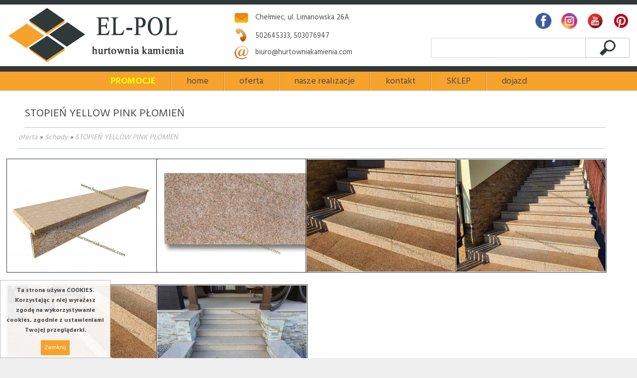

--- FILE ---
content_type: text/html; charset=utf-8
request_url: http://hurtowniakamienia.com/stopien-yellow-pink-plomien.html
body_size: 4005
content:
<!DOCTYPE HTML>
<html lang="pl">
<head>
  <title>STOPIEŃ GRANITOWY YELLOW PINK PŁOMIEŃ -</title>
  <meta name="description" content="Stopień z kamienia naturalnego granitowego." />
  <meta name="viewport" content="width=device-width, initial-scale=1" />
  <meta name="generator" content="Quick.Cms.Ext v6.0" />
  <meta name="facebook-domain-verification" content="0b49miqu7egq5qb5ista5zajz21vs5" />
    <link rel="stylesheet" href="templates/default/style.css" />
  <link rel="stylesheet" href="templates/default/style-sliders.css" />
  <link rel="stylesheet" href="templates/default/style-widgets.css" />

  <!--[if lt IE 9]>
  <link rel="stylesheet" href="templates/default/oldie.css" />
  <script src="plugins/html5shiv.js"></script>
  <![endif]-->
  <script src="plugins/jquery.min.js"></script>
  <script src="core/common.js"></script>
  <script src="core/libraries/quick.slider.js"></script>  <script src="core/libraries/quick.box.js"></script>
  <script>$(function(){ backToTopInit(); });</script>
  <!-- Google tag (gtag.js) -->
<script async src="https://www.googletagmanager.com/gtag/js?id=G-8WSNG9YRW1"></script>
<script>
  window.dataLayer = window.dataLayer || [];
  function gtag(){dataLayer.push(arguments);}
  gtag('js', new Date());
  gtag('config', 'G-8WSNG9YRW1');
</script>
  <!-- Google Tag  -->
  <!-- Global site tag (gtag.js) - AdWords: 819410936 -->
<script async src="https://www.googletagmanager.com/gtag/js?id=AW-819410936"></script>
<script>
  window.dataLayer = window.dataLayer || [];
  function gtag(){dataLayer.push(arguments);}
  gtag('js', new Date());
 
  gtag('config', 'AW-819410936');
</script>
<!-- End Google Tag --> 
<!-- Facebook Pixel Code -->
<script>
!function(f,b,e,v,n,t,s)
{if(f.fbq)return;n=f.fbq=function(){n.callMethod?
n.callMethod.apply(n,arguments):n.queue.push(arguments)};
if(!f._fbq)f._fbq=n;n.push=n;n.loaded=!0;n.version='2.0';
n.queue=[];t=b.createElement(e);t.async=!0;
t.src=v;s=b.getElementsByTagName(e)[0];
s.parentNode.insertBefore(t,s)}(window,document,'script',
'https://connect.facebook.net/en_US/fbevents.js');
 fbq('init', '219574414015052'); 
fbq('track', 'PageView');
</script>
<noscript>
 <img height="1" width="1" 
src="https://www.facebook.com/tr?id=219574414015052&ev=PageView
&noscript=1"/>
</noscript>
<!-- End Facebook Pixel Code -->
</head>
<body id="page193">
<nav id="skiplinks">
  <ul>
    <li><a href="#head2">Przejdź do menu głównego</a></li>
    <li><a href="#content">Przejdź do treści</a></li>
    <li><a href="#search">Przejdź do wyszukiwarki</a></li>
    </ul>
</nav>
<div id="container">
  <section id="header">
    <header id="head1">      <div class="container">
        <div id="logo">          <div id="title"><a href="./"><img src="templates/default/img/logo.png" alt="Logo EL-POL - hurtownia kamienia" /></a></div>
        </div>
        <div id="address">
          <div class="city">Chełmiec, ul. Limanowska 26A</div>
          <div class="tel">502645333, 503076947</div>
          <div class="email">biuro@hurtowniakamienia.com</div>
        </div>

				<div class="box-right">
					<div class="social">
						<div class="iko"><a href="https://www.facebook.com/people/El-Pol-Hurtownia-Kamienia/100089721405281/" target="_blank"><img src="templates/default/img/fb.png" alt="Facebook" /></a></div>
						<div class="iko"><a href="https://www.instagram.com/elpol_hurtownia_kamienia/" target="_blank"><img src="templates/default/img/ins.png" alt="Facebook" /></a></div>
						<div class="iko"><a href="https://www.youtube.com/@el-polhurtowniakamienia" target="_blank"><img src="templates/default/img/ytb.png" alt="Facebook" /></a></div>
						<div class="iko"><a href="https://pin.it/7DYNsTs" target="_blank"><img src="templates/default/img/pinte.png" alt="Facebook" /></a></div>
					</div>
										<div id="menuResponsive"></div><div id="searchResponsive"></div>
					
					<a id="search" tabindex="-1"></a>
					<form method="post" action="wyniki-wyszukiwania.html" id="search-form">
						<fieldset>
							<legend class="wai">Wyszukiwarka</legend>
							<span><label for="sSearch" class="wai">szukaj</label><input type="text" name="sSearch" id="sSearch" value="" maxlength="100" /></span><button type="submit" title="szukaj">szukaj</button>
						</fieldset>
					</form>
								  </div>
      </div>
    </header>
   
    <header id="head2">      <div class="container">
        <nav class="menu-1"><ul><li><a href="promocje.html">PROMOCJE</a></li><li><a href="./">home</a></li><li class=" selected-parent"><strong>oferta</strong><ul><li><a href="forniry-kamienne.html">Forniry Kamienne</a></li><li><a href="schody.html">Schody</a></li><li><a href="panele-kamienne.html">Kamień Elewacyjny - Panele</a></li><li><a href="kamien-formatowany.html">Kamień Elewacyjny - Paski</a></li><li><a href="kamien-nieregularny-(dzikowka).html">Kamień nieregularny (dzikówka)</a></li><li><a href="kamien-formatowany-plyty.html">Płytki Kamienne</a></li><li><a href="kamien-formatowany-plyty-granitowe.html">Płytki Granitowe</a></li><li><a href="kamien-ciety-rzedowo-(ryska).html">Kamien cięty rzędowo (ryska)</a></li><li><a href="kamien-na-murowanie.html">Kamień na murowanie</a></li><li><a href="szklo-ozdobne.html">Szkło Ozdobne</a></li><li><a href="kamien-dekoracyjny.html">Kamien dekoracyjny</a></li><li><a href="impregnaty-i-kleje.html">Impregnaty i kleje</a></li><li><a href="dachowka.html">Dachówka</a></li></ul></li><li><a href="nasze-realizacje.html">nasze realizacje</a></li><li><a href="kontakt.html">kontakt</a></li><li><a href="sklep.html">SKLEP</a></li><li><a href="dojazd.html">dojazd</a></li></ul></nav>      </div>
    </header>
  </section>

  <section id="body">
    <div class="container">
      
      <section id="content" class="default">
<article id="page">
<h1>STOPIEŃ YELLOW PINK PŁOMIEŃ</h1><nav class="breadcrumb"><a href="oferta.html">oferta</a>&nbsp;&raquo;&nbsp;<a href="schody.html">Schody</a>&nbsp;&raquo;&nbsp;<a href="stopien-yellow-pink-plomien.html">STOPIEŃ YELLOW PINK PŁOMIEŃ</a></nav><ul class="images-3"><li><a href="files/stopien-granit-stopnie-granitowe-naturalne-kamienne-stopnie-schody-plomieniowane-polerowane-yellow_pink.png" id="previewLink" data-pimg="files/stopien-granit-stopnie-granitowe-naturalne-kamienne-stopnie-schody-plomieniowane-polerowane-yellow_pink.png"  class="quickbox[193]" title="Schody STOPIEŃ YELLOW PINK PŁOMIEŃ 0 – Hurtownia Kamienia El-Pol" "><img src="files/300/stopien-granit-stopnie-granitowe-naturalne-kamienne-stopnie-schody-plomieniowane-polerowane-yellow_pink_4x3.png" data-pimg="files/stopien-granit-stopnie-granitowe-naturalne-kamienne-stopnie-schody-plomieniowane-polerowane-yellow_pink.png" alt="Schody STOPIEŃ YELLOW PINK PŁOMIEŃ 0 – Hurtownia Kamienia El-Pol" id="imgPreview" /></a></li><li><a href="files/stopien-granit-stopnie-granitowe-naturalne-kamienne-stopnie-schody-plomieniowane-polerowane-yellow_pink_plomien_30x60x2.jpg" id="previewLink" data-pimg="files/stopien-granit-stopnie-granitowe-naturalne-kamienne-stopnie-schody-plomieniowane-polerowane-yellow_pink_plomien_30x60x2.jpg"  class="quickbox[193]" title="Schody STOPIEŃ YELLOW PINK PŁOMIEŃ 0 – Hurtownia Kamienia El-Pol" "><img src="files/300/stopien-granit-stopnie-granitowe-naturalne-kamienne-stopnie-schody-plomieniowane-polerowane-yellow_pink_plomien_30x60x2_4x3.jpg" data-pimg="files/stopien-granit-stopnie-granitowe-naturalne-kamienne-stopnie-schody-plomieniowane-polerowane-yellow_pink_plomien_30x60x2.jpg" alt="Schody STOPIEŃ YELLOW PINK PŁOMIEŃ 0 – Hurtownia Kamienia El-Pol" id="imgPreview" /></a></li><li><a href="files/stopien-granit-stopnie-granitowe-naturalne-kamienne-stopnie-schody-plomieniowane-polerowane-yellow-pink-1_(3)[28].jpg" id="previewLink" data-pimg="files/stopien-granit-stopnie-granitowe-naturalne-kamienne-stopnie-schody-plomieniowane-polerowane-yellow-pink-1_(3)[28].jpg"  class="quickbox[193]" title="Schody STOPIEŃ YELLOW PINK PŁOMIEŃ 4 – Hurtownia Kamienia El-Pol" "><img src="files/300/stopien-granit-stopnie-granitowe-naturalne-kamienne-stopnie-schody-plomieniowane-polerowane-yellow-pink-1_(3)[28]_4x3.jpg" data-pimg="files/stopien-granit-stopnie-granitowe-naturalne-kamienne-stopnie-schody-plomieniowane-polerowane-yellow-pink-1_(3)[28].jpg" alt="Schody STOPIEŃ YELLOW PINK PŁOMIEŃ 4 – Hurtownia Kamienia El-Pol" id="imgPreview" /></a></li><li><a href="files/stopien-granit-stopnie-granitowe-naturalne-kamienne-stopnie-schody-plomieniowane-polerowane-yellow-pink-1_(2)[28].jpg" id="previewLink" data-pimg="files/stopien-granit-stopnie-granitowe-naturalne-kamienne-stopnie-schody-plomieniowane-polerowane-yellow-pink-1_(2)[28].jpg"  class="quickbox[193]" title="Schody STOPIEŃ YELLOW PINK PŁOMIEŃ 6 – Hurtownia Kamienia El-Pol" "><img src="files/300/stopien-granit-stopnie-granitowe-naturalne-kamienne-stopnie-schody-plomieniowane-polerowane-yellow-pink-1_(2)[28]_4x3.jpg" data-pimg="files/stopien-granit-stopnie-granitowe-naturalne-kamienne-stopnie-schody-plomieniowane-polerowane-yellow-pink-1_(2)[28].jpg" alt="Schody STOPIEŃ YELLOW PINK PŁOMIEŃ 6 – Hurtownia Kamienia El-Pol" id="imgPreview" /></a></li><li><a href="files/stopien-granit-stopnie-granitowe-naturalne-kamienne-stopnie-schody-plomieniowane-polerowane-yellow-pink-1_(4)[27].jpg" id="previewLink" data-pimg="files/stopien-granit-stopnie-granitowe-naturalne-kamienne-stopnie-schody-plomieniowane-polerowane-yellow-pink-1_(4)[27].jpg"  class="quickbox[193]" title="Schody STOPIEŃ YELLOW PINK PŁOMIEŃ 0 – Hurtownia Kamienia El-Pol" "><img src="files/300/stopien-granit-stopnie-granitowe-naturalne-kamienne-stopnie-schody-plomieniowane-polerowane-yellow-pink-1_(4)[27]_4x3.jpg" data-pimg="files/stopien-granit-stopnie-granitowe-naturalne-kamienne-stopnie-schody-plomieniowane-polerowane-yellow-pink-1_(4)[27].jpg" alt="Schody STOPIEŃ YELLOW PINK PŁOMIEŃ 0 – Hurtownia Kamienia El-Pol" id="imgPreview" /></a></li><li><a href="files/stopien-granit-stopnie-granitowe-naturalne-kamienne-stopnie-schody-plomieniowane-polerowane-yellow-pink-1_(6)[25].jpg" id="previewLink" data-pimg="files/stopien-granit-stopnie-granitowe-naturalne-kamienne-stopnie-schody-plomieniowane-polerowane-yellow-pink-1_(6)[25].jpg"  class="quickbox[193]" title="Schody STOPIEŃ YELLOW PINK PŁOMIEŃ 3 – Hurtownia Kamienia El-Pol" "><img src="files/300/stopien-granit-stopnie-granitowe-naturalne-kamienne-stopnie-schody-plomieniowane-polerowane-yellow-pink-1_(6)[25]_4x3.jpg" data-pimg="files/stopien-granit-stopnie-granitowe-naturalne-kamienne-stopnie-schody-plomieniowane-polerowane-yellow-pink-1_(6)[25].jpg" alt="Schody STOPIEŃ YELLOW PINK PŁOMIEŃ 3 – Hurtownia Kamienia El-Pol" id="imgPreview" /></a></li></ul><div class="content"><p>SCHODY</p>
</div><div class="content dwa"><p><strong>Wymiar Stopnia:</strong>&nbsp;150 x 34 x 3cm<br />
<strong>Wymiar Podstopnicy:</strong>&nbsp;150 x 15 &times; 2cm<br />
<strong>Waga kompletu:</strong>&nbsp;60 kg<br />
<strong>Rodzaj kamienia:</strong>&nbsp;Granit<br />
<strong>Gatunek:&nbsp;</strong>1<br />
<strong>Powierzchnie:&nbsp;</strong>Płomieniowana (na zewnątrz) / Polerowana (do wewnątrz)<br />
<strong>Mrozoodporny:</strong>&nbsp;Tak<br />
<strong>Antypoślizgowy:&nbsp;</strong>Tak (powierzchnia płomieniowana)</p>

<div style="color: rgb(51, 51, 51); font-family: sans-serif, Arial, Verdana, &quot;Trebuchet MS&quot;; font-size: 13px;">&nbsp;</div>

<div style="color: rgb(51, 51, 51); font-family: sans-serif, Arial, Verdana, &quot;Trebuchet MS&quot;; font-size: 13px;"><strong>Opis materiału</strong></div>

<div style="color: rgb(51, 51, 51); font-family: sans-serif, Arial, Verdana, &quot;Trebuchet MS&quot;; font-size: 13px;">&nbsp;</div>

<div style="color: rgb(51, 51, 51); font-family: sans-serif, Arial, Verdana, &quot;Trebuchet MS&quot;; font-size: 13px;">Zar&oacute;wno płytki i schody granitowe znajdują szerokie zastosowanie przy wykończeniu zar&oacute;wno nowoczesnych i klasycznych wnętrz. Właściwości użytkowe granitu czynią go najbardziej uniwersalnym i najczęściej wybieranym materiałem. Wszechstronne zastosowanie zawdzięcza on swojej wysokiej odporności na mr&oacute;z, uszkodzenia mechaniczne oraz doskonałym właściwościom antypoślizgowym w przypadku powierzchni płomieniowanej.<br />
Granit jest skałą o dużej twardości odporną na ścieranie przez co jest jednym z najtrwalszych surowc&oacute;w skalnych, kt&oacute;ry będzie służył przez długie lata. Materiał długo utrzymuje ciepło, oddając je r&oacute;wnomiernie co ma idealne zastosowanie przy ogrzewaniu podłogowym.<br />
Efekt wizualny jaki tworzą schody oraz płytki z granitu daje poczucie luksusu i prestiżu - idealnie sprawdzą się we wnętrzach firm, instytucji, dom&oacute;w jednorodzinnych czy rezydencji.</div>

<p><strong>Prezentowany model :&nbsp;</strong>w odcieniach r&oacute;żowo ż&oacute;łtych</p>
</div></article>

      </section>
          </div>
  </section>

  <section id="foot">    <footer>
      <div class="container">
        <section class="widgets-4"><ul><li id="widget-2" class="widget type-4"><div class="head">Menu stopka</div><nav class="menu-1"><ul><li><a href="promocje.html">PROMOCJE</a></li><li><a href="./">home</a></li><li class=" selected-parent"><a href="oferta.html">oferta</a></li><li><a href="nasze-realizacje.html">nasze realizacje</a></li><li><a href="kontakt.html">kontakt</a></li><li><a href="sklep.html">SKLEP</a></li><li><a href="dojazd.html">dojazd</a></li></ul></nav></li><li id="widget-3" class="widget type-1"><div class="content"><p>&copy; <strong>EL-POL Hurtownia Kamienia Budowlanego - Naturalnego.</strong></p>

<p>Adres: 33-395 Chełmiec ul. Limanowska 26a</p>

<p>tel. 502-645-333</p>

<p style="text-align:right">&nbsp;</p>
</div></li></ul></section>        <div class="copy"></div>
        <section id="powered">
          <div class="container">
            <!-- 
              Read the license before you change the footer
              www.opensolution.org/licenses.html
            -->
            <strong>Realizacja: <a href="http://www.verakom.pl">Verakom</a></strong><br />
            <strong><a href="http://opensolution.org/">Powered by Quick.CMS</a></strong>
          </div>
        </section>
      </div>
    </footer>
  </section>
</div>


<section class="widgets-5"><script>$(function(){ backToTopInit(); });</script>
  <div class="back-to-top-widget"><a href="#container">&nbsp;</a></div>
  <script>$( function(){displayNotice( 7, 0, true );} );</script>
    <aside class="widget type-10 location-0 id-7"><div class="content"><p><strong>Ta strona używa COOKIES. Korzystając z niej wyrażasz zgodę na wykorzystywanie cookies, zgodnie z ustawieniami Twojej przeglądarki.</strong></p>
</div><div class="close"><a href="#">Zamknij</a></div></aside></section></body>
</html>

--- FILE ---
content_type: text/css
request_url: http://hurtowniakamienia.com/templates/default/style.css
body_size: 6506
content:
/* Quick.Cms.Ext v6.x default stylesheet */

@import url(http://fonts.googleapis.com/css?family=Hind:700,400,300&subset=latin,latin-ext);
/* GLOBAL STYLES */
body, body *{margin:0;padding:0;border:0;}
body,table{color:#4a4a4a;font-size:1em;font-family:'Hind',Verdana, Arial, sans-serif;}
h1,h2,h3,h4{font-size:1em;}

body{padding:0;background:#efefef;text-align:center;}

input[type="text"], input[type="password"], input[type="file"], input[type="email"], select, textarea{padding:2px;border-width:1px;border-style:solid;border-color:#d8d8d8;font-family:Arial, sans-serif;font-size:1em;border-radius:2px;}
input[type="text"]:focus, input[type="password"]:focus, input[type="email"]:focus, select:focus, textarea:focus{border-color:#c4c1c6;box-shadow:0 0 3px rgba(216, 216, 216, 0.8);}
input[type="text"].warning-required, input[type="password"].warning-required, input[type="email"].warning-required, select.warning-required, textarea.warning-required{background:#fbefef;border-color:#bb4c2e;}
input[type="submit"], button[type="submit"]{padding:5px 14px;border-width:1px;border-style:solid;background:#ff9900;color:#fff;transition:all 0.3s ease;font-family:Arial, sans-serif;font-size:1em;border-radius:2px;}
input[type="submit"]:hover, input[type="submit"]:focus, button[type="submit"]:hover, button[type="submit"]:focus{background:#303939;cursor:pointer;}
label{font-weight:bold;}
label span{padding-left:10px;color:#aaa;font-weight:normal;}
table{border-collapse:collapse;border-spacing:0;font-size:100%;}
tbody, tfoot, thead{margin:0;padding:0;}
caption, tr, th, td{margin:0;padding:2px 4px;border:1px solid #e8eaee;font-size:100%;font:inherit;vertical-align:baseline;}

a{color:#4a4a4a;text-decoration:underline;}
a:hover{color:#000;text-decoration:underline;}

.msg{clear:both;overflow:hidden;padding:20px 0;text-align:center;}
.msg.done, .msg.error{margin:10px 0;background:#ff9900 url('img/info.png') no-repeat 20px center;color:#fff;font-size:1.5em;}
.msg.done a, .msg.error a{color:#fff;}
.msg.done a:hover, .msg.error a:hover{color:#1f1a17;}
.msg a.action{display:inline-block;margin:7px 7px;padding:3px 8px;border:1px solid #fff;text-decoration:none;font-size:0.813em;}
.msg a.action:hover{background:#fff;}
.msg.panel a.action{margin-top:13px;}
.msg.error{background-color:#cc1426;}
.wai{position:absolute;width:1px;height:1px;clip:rect(1px 1px 1px 1px);clip:rect(1px, 1px, 1px, 1px);overflow:hidden;}


#container{position:relative;width:100%;margin:0px auto;text-align:left;background:#fff;border-top:9px solid #303939;}
#container:after{content:"";display:table;clear:both;}
#header{}
#body, #foot{float:left;width:100%;margin:0 auto;padding:0;}
#body .container, #foot .container{width:1266px;margin:0 auto;padding:0;}

/* QUICK LINKS */
#skiplinks{position:absolute;top:0px;left:0px;}
#skiplinks a{position:absolute;top:-500px;left:0px;z-index:10;min-width:200px;padding:10px;color:#fff;}
#skiplinks a:focus{top:0;background:#000;color:#fff;}

/* LOGO, HEADER BACKGROUND AND SLOGAN */
#head1{float:left;width:100%;height:122px;border-top:1px solid #eeeeee}
#head1 .container{width:1266px;margin:0 auto;display: table;}
#logo{float:left;padding:6px 0 0 10px;}
#logo #title{float:left;}
#logo #title a{color:#1f1a17;font:bold 3.25em 'Arial';line-height:1em;text-decoration:none;}
#logo #title a span{color:#cc1426/*#c32119 #26547c*/;background:inherit;}
#logo #title a strong{color:#ff9900;background:inherit;}
#logo #title a em{color:#cc1426;font-style:normal;}
#logo #slogan{float:left;clear:left;padding:0 0 0 4px;background:inherit;color:#1f1a17;}

#address{float:left;margin-left:8%;font-size:0.9em}
#address .city{background:url('img/envelope.png') no-repeat left center;margin-top:14px;padding-left:42px}
#address .tel{background:url('img/tel.png') no-repeat 2px 10px;padding:14px 0 0px 42px;}
#address .email{background:url('img/mail.png') no-repeat left 8px;padding:10px 0 10px 42px;}


#head1 .box-right{float:right;margin: 0;width: 35%;text-align: right;}
.social{display:flex;flex-flow: row wrap;justify-content: flex-end;margin: 11px 0 4px;width: 100%;}
.social .iko{flex:0 0 auto;margin:0;padding:5px 10px}

#search-form{float: right;min-width:140px;width: 100%;margin: 0;text-align:right;padding-right: 2%;}
#search-form input[type="text"], #search-form button{height:40px;padding:5px 3%;-webkit-box-sizing:border-box;-moz-box-sizing:border-box;box-sizing:border-box;}
#search-form input[type="text"]{min-width:100px;width:70%;background:#fff;border-right:0;border-top-right-radius:0px;border-bottom-right-radius:0px;}
#search-form input[type="text"]:focus{border-color:#d8d8d8;outline:0}
#search-form button{width:20%;background:url('img/search.png') no-repeat center center;color:transparent;border-top-left-radius:0px;border-bottom-left-radius:0px;border-color:#bac5c5;}
#search-form button:hover, #search-form button:focus{background-color:#e4e4e4;transition:all 0.5s ease;}
@-moz-document url-prefix(){#search-form button{padding-top:3px;}}

/* HEADER WITH TOP MENU */
#head2{float:left;width:100%;height:50px;background:url('img/head2_bg.png') repeat-x;border-top:1px solid #eeeeee}
#head2 .container{width:1266px;margin:0 auto;}

/* MENU TOP */
#header .menu-1{float:left;width:100%;text-align:center}
#header .menu-1 ul{height:100%;margin:0;list-style:none;display: inline-table;}
#header .menu-1 li{float:left;padding:0;background:none}
#header .menu-1 li a, #header .menu-1 li strong{float:left;margin:11px 0;padding:8px 30px 6px 30px;color:#4a4a4a;font-size:1.125em;text-decoration:none;background:transparent;border-right:1px solid #dc830a;border-left:1px solid #fac987;font-weight:400;cursor:pointer}
#header .menu-1 li:first-child a{border-left:transparent;}
#header .menu-1 > ul > li:first-child > a{
	border-left: transparent;
	color: #FFFF00;
	font-weight: bold;
}
#header .menu-1 li:last-child a{border-right:transparent;}
#header .menu-1 li a:hover,#header .menu-1 li strong:hover, #header .menu-1 .selected a, #header .menu-1 .selected-parent a{color:#fff;transition:all 0.5s ease;background:#303939}
#header .menu-1 li ul li a:hover,#header .menu-1 li ul li strong:hover, #header .menu-1 li ul li .selected a, #header .menu-1 .selected-parent a{color:#fff;transition:all 0.5s ease;background:transparent}
#header .menu-1 .selected a{border-color:transparent;}


/* SLIDER */
/* You will find slider styles in style-slider.css file */

/* BODY/CONTENT STYLES */
#body{clear:both;margin:0;border-bottom:1px solid #eeeeee}
#body:after{content:"";display:table;clear:both;}

#column{float:right;width:24%;background:#303939;min-height:600px}
#content{float:left;width:76%;} /* left column mod */
#content.default{float:left;width:100%;}

#columnMenu{float:left;width:24%;background:none;margin-top:16px}
#columnMenu li a{color:#fff;font-size:1em;text-decoration:none;padding:14px 10px 14px 10px;display:block}
#columnMenu li{background:#303939;list-style:none;margin:2px 0}
#columnMenu li:hover, #columnMenu li.selected{background:#ff9900;transition:all 0.3s ease;}
#columnMenu .banerColumn{text-align:center;margin:30px 0}
#columnMenu .banerColumn a{text-decoration:none;font-weight:400;padding:10px 20px;background:#ff9900;color:#fff;font-size:0.875em;display:block}
#columnMenu .banerColumn a:hover{background:#303939;transition:all 0.3s ease;}

/* PAGE */
#page{position:relative;float:left;width:94%;margin:20px 1% 30px;text-align:left;}

#content.default #page h1{margin:8px 0 8px 3%;}
#page6 #content.default #page h1{margin:8px 0 8px 0;}
#page h1{margin:8px 0 8px 2%;color:#4a4a4a;font-size:1.375em;font-weight:normal;border-bottom:1px solid #bac5c5;padding-bottom:10px}

#page h2{margin:8px 0 8px;color:#4a4a4a;font-size:1.313em;font-weight:normal;padding-left:2%;padding-top:4px;}
#content.offer #page h2{padding-top:0}
#page1 #page h2{background:url('img/bgh2.jpg') no-repeat left center;}
#page .msg.error h1{margin-top:15px;color:#fff;}
#page .msg.error.panel h1{margin:0;font-size:1em;}
#page hr{background:#eeeeee;height:1px}
/* PAGE - BREADCRUMB (navigation path) */
#page nav.breadcrumb{margin:0 0 20px 2%;font-size:0.9em;font-style:italic;border-bottom:1px solid #bac5c5;padding-bottom:10px}
#page nav.breadcrumb a{text-decoration:none;color:#afb1b1}
#page nav.breadcrumb a:hover{text-decoration:underline}

/* PAGE CONTENT */
#page div.content{line-height:1.5em;font-size:1.063em;font-weight:300;}
#page div.content.dwa{padding:4px 0 0 0}
#page div.content > ul, #page div.content > ol{padding:0 0 0 30px;}
#page div.content > ul:after, #page div.content > ol:after{content:"";display:table;clear:both;}
#page div.content > ul li, #page div.content > ol li{margin:8px 0;padding:0;}
#page div.content p{padding-bottom:10px;}

#page ul.options{float:left;width:100%;margin:0 10px 20px 0;list-style:none;}
#page ul.options::after{content:"";display:table;clear:both;}
#page ul.options li{float:left;margin:0 10px 0 0;}
#page ul.options .edit a, #page ul.options .delete a{display:inline-block;width:21px;height:21px;background:url('../admin/img/options.png') no-repeat 0px 0px;text-indent:100%;white-space:nowrap;overflow:hidden;font-size:1%;color:transparent;}
#page ul.options .edit a:hover{background-position:0 -21px;}
#page ul.options .delete a{background-position:-21px 0;}
#page ul.options .delete a:hover{background-position:-21px -21px;}

#page > time{position:absolute;top:40px;right:0;color:#6e6e6e;}

/* IMAGES STYLES */
/* global */
#content li img{border:1px solid #303939;padding:1px}
#content li img:hover{opacity:0.8;}
/* list global */
.images-1, .images-2, .images-3, .images-4{list-style:none;}
.images-1 li, .images-2 li, .images-3 li, .images-4 li{margin:0 0 15px 0;background:inherit;text-align:center;}
.images-1 p, .images-2 p, .images-3 p, .images-4 p{max-width:250px;margin:0 auto;color:#ff9900;font-size:0.875em;}
#content div.content .images-3, #content div.content .images-4{padding:0;}
/* list custom */
.images-1{clear:left;float:left;margin:9px 30px 0 12px;}
.images-2{clear:right;float:right;margin:8px 0 0 15px;}
.images-3, .images-4{clear:both;}
.images-4{padding-top:15px;}
.images-3:after, .images-4:after{content:'';display:table;clear:both;}
.images-3 li, .images-4 li{float:left;width:25%;}
.images-3 li:nth-child(4n+1), .images-4 li:nth-child(4n+1){clear:left;}
#content div.content .images-3, #content div.content .images-4{clear:none;}

/* FILES LIST STYLES */
#content .files-list{width:100%;float:left;margin:15px 0 5px;list-style:none;vertical-align:middle;border-left:2px solid #c8cccf;font-size:0.9em;}
#content .files-list li{float:left;clear:left;width:100%;height:20px;margin:9px 0 9px 20px;padding-left:30px;background:url('img/files-ext.gif') no-repeat 0 -260px;}
#content .files-list p{display:inline;color:#ff9900;font-style:italic;}
#content .files-list p:before{content:" - ";}
#content .files-list li.zip{background-position:0 0;}
#content .files-list li.xml{background-position:0 -20px;}
#content .files-list li.xls{background-position:0 -40px;}
#content .files-list li.web{background-position:0 -60px;}
#content .files-list li.vcf{background-position:0 -80px;}
#content .files-list li.txt{background-position:0 -100px;}
#content .files-list li.sys{background-position:0 -120px;}
#content .files-list li.swf{background-position:0 -140px;}
#content .files-list li.psd{background-position:0 -160px;}
#content .files-list li.pps{background-position:0 -180px;}
#content .files-list li.png{background-position:0 -200px;}
#content .files-list li.pic{background-position:0 -220px;}
#content .files-list li.pdf{background-position:0 -240px;}
#content .files-list li.nn{background-position:0 -260px;}
#content .files-list li.eml{background-position:0 -280px;}
#content .files-list li.media{background-position:0 -300px;}
#content .files-list li.fla{background-position:0 -320px;}
#content .files-list li.exe{background-position:0 -340px;}
#content .files-list li.chm{background-position:0 -360px;}
#content .files-list li.cdr{background-position:0 -380px;}

/* QUICK.BOX */
#quick-box{position:fixed;width:100%;height:100%;left:0px;top:0px;background:rgba( 0, 0, 0, 0.7 );z-index:200;}
#quick-box .background{height:100%;}
#quick-box .quick-box-container{position:absolute;padding:0;border-radius:5px;box-shadow: 0 0 15px 1px #000;}
#quick-box .image-wrapper{position:relative;line-height:0px;}
#quick-box .image-wrapper img{margin:0px;padding:0px;border-radius:5px;}
#quick-box .navigation{position:absolute;bottom:0px;margin:0px;padding:5px 0;text-align:center;font-size:0.875em;font-weight:bold;color:#ddd;line-height:normal;background:rgba( 0, 0, 0, 0.2 );width:100%;}
#quick-box .description{margin:0px;padding:5px 0;text-align:center;font-size:0.875em;color:#ddd;font-weight:bold;background:rgba( 0, 0, 0, 0.8 );border-bottom-left-radius:5px;border-bottom-right-radius:5px;max-height:66px;overflow:hidden;}

#quick-box .prev, #quick-box .next{position:absolute;width:50%;top:15%;height:70%;margin:0px;color:#fff;font-family:Verdana;z-index:100;opacity:0.15;}
#quick-box .prev span, #quick-box .next span{position:absolute;top:47%;left:0px;padding:10px;border:1px solid #fff;background:#000;}
#quick-box .next span{left:auto;right:0px;border-right:none;}
#quick-box .prev span{border-left:none;}
#quick-box .next:hover, #quick-box .prev:hover{opacity:0.8;}
#quick-box .prev{left:0px;}
#quick-box .next{right:0px;}
#quick-box .close{position:absolute;top:0px;right:0px;padding:0px 4px 2px;opacity:0.5;background:#000;color:#fff;font-weight:bold;font-family:"Trebuchet MS";text-decoration:none;border:1px solid #fff;border-top:none;border-right:none;border-top-right-radius:5px;z-index:100;}
#quick-box .close:hover{opacity:0.8;}
#quick-box .close, #quick-box .prev, #quick-box .next{line-height:normal;}
#quick-box .loading{display:block;padding:40px 35px;color:white;line-height:1em;}

/* SUBPAGES LIST STYLES */
/* global */
.pages-1, .pages-2, .pages-3, .pages-4, .pages-5, .pages-list{float:left;width:100%;margin:7px 0;list-style:none;}
.pages-1 li, .pages-2 li, .pages-3 li, .pages-4 li, .pages-list li{clear:left;float:left;width:100%;margin:15px 0;padding:25px 0 20px;}
.pages-1 li .image, .pages-2 li .image, .pages-3 li .image, .pages-4 li .image{float:right;margin:0 2.5% 5px;}
.pages-1 h2, .pages-2 h2, .pages-3 h2, .pages-4 h2{padding:0 2.5% 10px;}
.pages-1 h2, .pages-1 h2 a, .pages-2 h2, .pages-2 h2 a, .pages-3 h2, .pages-3 h2 a, .pages-4 h2, .pages-4 h2 a, .pages-list h2 a{font-size:1.125em;font-weight:normal;background:none;text-decoration:none}
.pages-1 h2 a:hover, .pages-2 h2 a:hover, .pages-3 h2 a:hover, .pages-4 h2 a:hover, .pages-list h2 a:hover{color:#ff9900;background:none;text-decoration:underline;}
.pages-2 div.description, .pages-3 div.description, .pages-4 div.description{margin:5px 2.5% 0;font-weight:normal;font-size:1em;line-height:1.4em;}
.pages-2 ul, .pages-2 ol, .pages-3 ul, .pages-3 ol, .pages-4 ul, .pages-4 ol, .pages-5 ul, .pages-5 ol, .pages-list ul, .pages-list ol{float:left;width:96%;margin:5px 0 0 4%;padding:0;list-style:disc;}
.pages-1 li li, .pages-2 li li, .pages-3 li li, .pages-4 li li, .pages-5 li li, .pages-list li li{padding:0;border:0;background:none;}
.pages-1 li ol, .pages-2 li ol, .pages-3 li ol, .pages-4 li ol, .pages-5 li ol, .pages-list li ol{list-style:decimal;}
.pages-1 p, .pages-2 p, .pages-3 p, .pages-4 p, .pages-5 p, .pages-list p{padding-bottom:10px;}
/* custom */
.pages-4 time{display:block;padding:0 2.5% 5px;color:#6e6e6e;}
.pages-5{clear:both;}
.pages-5:after{content:'';display:table;clear:both;}
.pages-5 li{clear:none;float:left;width:23%;margin:15px 1%;padding:20px 0 15px;border-top:5px solid #e8eaee;text-align:center;}
.pages-5 li:nth-child(4n+1){clear:left;}
.pages-5 li .image, .pages-list .image{margin:0 0 5px;}
.pages-5 h2, .pages-list h2{padding:0 0 10px;}
.pages-5 h2, .pages-5 h2 a, .pages-list h2, .pages-list h2 a{color:#cc1426;font-size:1.063em;font-weight:normal;background:none;text-decoration:none;}
.pages-5 h2 a:hover, .pages-list a:hover{color:#ff9900;background:none;text-decoration:underline;}
.pages-5 div.description, .pages-list div.description{margin:5px 2.5% 0;font-weight:normal;font-size:1em;line-height:1.4em;}

/* mod */
.pages-3 div.description{margin:0px 1.5% 0;font-weight:normal;font-size:0.875em;line-height:1.0em;float:left;width:12%;font-weight:bold;line-height:inherit;}
#page .pages-3 h2{float:left;width:12%;margin:0;font-size:0.813em;}
#page .pages-3 h2 a{font-weight:bold;}
#page .pages-3 .more{clear:right;float:right;margin-top:6px;width:100%}
#page .pages-3 .more a{text-align:center;color:#fff;text-decoration:none;font-size:0.813em;padding:3px 12px;display: block;background:#4a4a4a;font-style:italic;border-radius:8px;width:42px;float:right}
#page .pages-3 .more a:hover{background:#ff9900;transition:all 0.3s ease;border-radius:8px;}
.pages-3 li .image{margin:0 0 0 2.5%;width: 47%;}
.pages-3 li{clear:left;float:left;width:100%;margin:15px 0;padding:10px 0;}
.pages-3 li .boxImages{float:right;width:53%}
.pages-3 li .boxImages img{width:100%}

.titleSubPages{width:100%;float:left;margin:7px 0 0 0;list-style: none;}
.titleSubPages li{width:14%;float:left;list-style:none;padding-left:15px;font-weight:bold}

.pages{clear:both;padding:8px 0;text-align:right;}
.pages ul, .pages li{display:inline;}
.pages li{padding:0 2px;}
.pages a, .pages strong{padding:0 3px;}

/* SITE MAP */
#site-map{clear:left;margin:10px 0;list-style:none;}
#site-map > li{padding:8px 0;}
#site-map > li > a{font-weight:bold;}
#site-map ul{padding:3px 0 3px 30px;list-style:none;}
#site-map ul li{padding:3px 0;}

/* FOOTER - SITE AND SCRIPT COPYRIGHTS STYLES */
#foot{clear:both;background:#eeeeee;color:#9e9e9e;font-size:0.9em;border-top:7px solid #303939}
#foot .container{padding:22px 25px;}
#foot .container:after{content:"";display:table;clear:both;}
#foot a{color:#fff;text-decoration:none;}
#foot a:hover{text-decoration:underline;}
#foot .copy{float:left;}
#foot .options{float:right;}
#foot .options ul{list-style:none;}
#foot .options li{float:right;margin-left:25px;}
#foot .options li a{display:block;width:16px;height:16px;text-indent:100%;white-space:nowrap;overflow:hidden;font-size:1%;color:transparent;}
#foot .options li.print a{background:url('img/options.png') no-repeat 0 0;}
#foot .options li.print a:hover{background-position:0 -16px;}
#foot .options li.back a{background:url('img/options.png') no-repeat 0 -32px;}
#foot .options li.back a:hover{background-position:0 -48px;}

#powered{clear:both;width:96%;text-align:right;margin:-40px 0px 0 0}
#powered .container{padding:0;float:right;}
#powered img{clear:both;width:192px;height:26px;}
#powered a{font-weight:bold;color:#4a4a4a}
#powered a:hover{border-color:#fff;}
#powered strong{font-weight:normal;padding:0 4px 10px 0}

.dev{padding:5px;text-align:center;color:#f00;font-weight:bold;}

@media print{
  /* PRINT STYLES */
  * {color:#000 !important;background:#fff !important;border-color:#444 !important;border-width:1px !important;}

  body{margin:1cm 0;font-size:0.875em;}
  #container{position:static;width:17.2cm;height:auto;margin:0;box-shadow:none;}
  #head1{height:auto;}
  #logo{padding:0 0 0.2cm;}
  #logo #title a{font-size:2em;}
  #header .menu-1{margin-top:0.3cm;}
  #header .menu-1 li a{padding:0.1cm 0.2cm;border:0px;border-right:1px solid #000;font-size:1em;}
  #header .menu-1 .selected a{font-weight:bold;}
  #head2 .container{position:static;}

  #body{clear:none;border-top:0px;}
  #page{clear:both;position:static;float:none;}
  #page h1{margin:0;}

  #body, #head1, #foot{float:none;}
  #search-form, #foot .options{display:none;}
}

/* PLUGINS */

/* YOUTUBE LINKS */
.youtube{width:550px;height:413px;padding:1px;box-shadow:0 0 4px rgba(100,100,100,0.4);}

/* DROP DOWN MENU */
#header .menu-1 > ul{line-height:1.5em;}/* dodać jakąś klasę np drop-down do konkretnych li ktore sie maja rozwijac? */
#header .menu-1 li{position:relative;}/* dodać jakąś klasę np drop-down do konkretnych li ktore sie maja rozwijac? list-style-image: url('img/bgh2.jpg');*/
#header .menu-1 li a{}
#header .menu-1 li:hover, #header .menu-1 .selected, #header .menu-1 .selected-parent{transition:all 0.5s ease;}
#header .menu-1 li a:hover, #header .menu-1 .selected a, #header .menu-1 .selected-parent a{}

#header .menu-1 ul ul{display:none;width:300px;position:absolute;top:3.1em;left:1px;z-index:10;height:auto;white-space:nowrap;color:#fff;background:rgba(48, 57, 57, 0.86);}
#header .menu-1 > ul > li:hover > ul{display:block;}
#header .menu-1 ul ul li{clear:left;margin:0;width:100%;text-align:left;background:url('img/bg_a.png') no-repeat 8px center;list-style-position: inside;}
#header .menu-1 ul ul li a, #header .menu-1 ul ul li strong{display:list-item;width:100%;padding:10px 0 10px 28px ;margin:0;font-size:1.1em;-webkit-box-sizing:border-box;-moz-box-sizing:border-box;box-sizing:border-box;color:#fff;border-left:0;border-right:0}
#header .menu-1 > ul > li > ul > li{}
 #header .menu-1 ul ul li a:hover, #header .menu-1 ul ul li strong:hover{background:rgba(220, 131, 10, 0.66);}
#header .menu-1 ul ul li:hover{background:url('img/bg_a.png') no-repeat 8px center;list-style-position: inside;}
#header .menu-1 > ul > li > ul > li > ul{top:0;left:100%;border-left:5px solid #cc1426;}
#header .menu-1 > ul > li > ul > li:hover ul{display:block;}
#header .menu-1 ul ul ul li{border-bottom:1px solid #fff;}
#header .menu-1 ul ul ul li a{font-size:0.875em;}

/* CONTACT-PANEL */
.contact-panel{clear:left;width:98%;margin:20px 3% 30px 3%;padding:30px 0;}
.contact-panel dt{padding:0 0 7px;}
.contact-panel dd{margin-bottom:20px;}
.contact-panel input[type="text"], .contact-panel input[type="email"], .contact-panel textarea{width:97.6%;padding:7px 0.7%;font-size:1em;}
.contact-panel #captcha{min-width:60px;width:6%;}
.contact-panel .captcha em{font-style:normal;font-weight:bold;}
.contact-panel .captcha ins{padding:0 3px;font-weight:bold;text-decoration:none;}
.contact-panel .save{text-align:center;}
.contact-panel .save input{padding:7px 14px;text-transform:uppercase;letter-spacing:1px;}

/* ZOOM */
#ip-viewfinder{border:dotted #ccc 1px;background:rgba(255,255,255,0.5);width:540px;height:230px}
.overlay{width:100%;height:100%;display:block;position:absolute;z-index:99999;}
.overlay:after{position:absolute;left:50%;top:50%;margin-left:-80px;margin-top:-1.5em;width:160px;height:3em;line-height:3em;text-align:center;background:rgba(255, 255, 255, 0.5);font-weight:bold;}
.overlay:hover:after{display:none;}

#map{height:100%;min-height:400px;width:97%;margin-left:3%}

/* RESPONSIVE WEB DESIGN - media queries */
@media screen and (max-width:1299px){
  #body .container, #foot .container{width:100%}
  #head1 .container,#head2 .container{width:99%}
  #foot .container{padding-left:0;padding-right:0}
  #slider-1 li{max-height:100%}
  #columnMenu{width:22%}
  #content{width:78%}
  #column{width:22%}
}
@media screen and (max-width:1199px){
  #address{margin-left:3%;}
  #content li img{width:90%;float: right;}
  #content.offer .images-1 img{float:left;width:100%;margin-left:1%}
  .pages-3 li .image{margin:0;}
  .pages-3 li .boxImages{width:46%}
  
}
@media screen and (max-width:1099px){
  #search-form{width: 85%;}
  .pages-3 li .image{width:50%}
  #content li img{width:90%}
}
@media screen and (max-width:1020px){
  #content{width:65%;}
  #content.offer{width:78%;}
  #column{width:35%;}
  #page div.content{font-size:0.938em;padding-left:1%}
  #page h2{padding-left:20px;font-size:1.25em}
  #address{display:none}
  #head1 .box-right{width:50%}
}
@media screen and (max-width:801px){
  #logo{width:40%;padding:2% 0 0 2%}
  #logo img{width: 230px;margin: 15px 0;}


  #columnMenu li a{font-size:0.875em}
  #page .pages-3 h2 a,.pages-3 div.description{font-weight:400}
  #content.offer{width:73%;}
  #columnMenu{width:27%;}
  .pages-3 li .boxImages{width:43%;}
  .titleSubPages li{width:15%;font-size:0.875em;}
  .images-1{margin-left:1%}
  
}
@media screen and (max-width:560px){
  #page div.content iframe{width:100% !important}
}
@media screen and (max-width:900px){
  #columnMenu{display:none;}
  #content.offer{width:99%;}
  #head2{background:none;height:inherit;}
  #column{min-height:inherit;}
  #column,#content{width:100%;border-top:1px solid #EDECEC;}
  #search-form{display:none}
  #searchResponsive{float: right;width:52px;height: 48px;background:url('img/search_r.png') no-repeat center 8px;padding:0 10px;cursor:pointer;margin: -5px 2px;}
  #menuResponsive{float:right;width:38px;height:46px;background:url('img/menu_smart.png') no-repeat center center;cursor:pointer;padding: 1px 10px 0 10px;}
  #fb{margin:3% 2%;}
  #search-form{position: absolute;top: 0;left: 0;right: 0;margin: 0 auto;text-align: center;background: #f6a22c;width: 94%;padding: 10px 3%;}

  .titleSubPages{border-bottom:1px solid #996633;padding-bottom:10px;}
  .titleSubPages li{width:30%;font-size:0.875em;padding-left:10px}
  #content.offer #page h2{padding-left:10px}
  #page .pages-3 h2, .pages-3 div.description{width:29%}

  #header .menu-1{float:left;top: 124px;position:absolute;list-style:none;width:101%;display:none;background:#1D1D1D;z-index:99;left:-2px;}
  #header .menu-1 > ul{width:100%;display:block;}
  #header .menu-1 li{width:100%;border-top:1px solid #c2beb1;}
  #header .menu-1 li a, #header .menu-1 li strong{color:#fff;border-left:0;border-right:0;}
  #header .menu-1 li a:hover, #header .menu-1 li strong:hover, #header .menu-1 .selected a, #header .menu-1 .selected-parent a{background:none}
  #header .menu-1 ul ul{position:relative;top:0;width:100%;background:#1D1D1D}
  #header .menu-1 > ul > li:hover > ul{display:none;}
  #header .menu-1 ul ul li a{padding:14px 0 9px 50px;color:#f6a12c;list-style:none}
  #header .menu-1 ul ul li, #header .menu-1 ul ul li:hover{background:none}
}

@media screen and (max-width:480px){
  .social .iko{  padding: 4px 2px; }
}
@media screen and (max-width:400px){
  #logo img{width:180px;margin: 27px 0;}
}
@media screen and (max-width:340px){
  #logo img{width:140px;margin: 27px 0;}
}


--- FILE ---
content_type: text/css
request_url: http://hurtowniakamienia.com/templates/default/style-sliders.css
body_size: 1317
content:
/* Quick.Cms.Ext v6.x slider stylesheet */
/* Quick.Slider */

/* GLOBAL */
.quick-slider{position:relative;margin:auto;overflow:hidden;}
.quick-slider ul{padding:0;margin:0px;list-style:none;}
.quick-slider-slide{position:absolute;left:0;top:0;width:100%;display:none;text-align:left;overflow:hidden;line-height:0px;}
.quick-slider-slide:first-child{display:block;}
.quick-slider-nav-arrows{position:absolute;float:right;display:block;margin:0 0 -20px;padding:5px 10px;border:1px solid #fff;color:#fff;text-decoration:none;background:rgba(0,0,0,0.4);}
.quick-slider-nav-arrows:hover{color:#000;text-decoration:none;border:1px solid #000;background:rgba(255,255,255,0.4);transition:all 0.3s ease;}
.quick-slider-nav-arrows-next{right:20px;}
.quick-slider-nav-arrows-prev{left:20px;}
.quick-slider-nav-arrows-next:after{content:" >";}
.quick-slider-nav-arrows-prev:before{content:"< ";}
.quick-slider-nav-dots-wrapper{position:absolute;bottom:20px;width:100%;list-style:none;}
.quick-slider-nav-dots{float:left;width:12px;height:12px;margin:0 10px 0 0;background:rgba(0,0,0,0.4);border:1px solid #666;color:transparent;}
.quick-slider-nav-dots.active, .quick-slider-nav-dots:hover{background:rgba(246, 162, 44, 1);transition:all 0.3s ease;color:transparent;}
.quick-slider-slide .description{z-index:3;position:absolute;padding:10px;background:rgba(0,0,0,0.3);line-height:1.25em;color:#fff;}
.quick-slider-slide .description a{color:inherit;}
.quick-slider-slide .description a:hover{text-decoration:none;}

/* CUSTOM - TOP SLIDER */
#slider-1{position:relative;clear:both;/*display:none;*/height:auto;overflow:hidden;color:#fff;max-height:630px;} /* height:300px; is default height, so page will not change its height after slider is loaded, so you should change it if your slider has different height */
#slider-1 li{max-height:630px;}
#slider-1 img{width:100%}
#slider-1 li.no-img{min-height:300px;}
#slider-1 .quick-slider-nav-arrows{bottom:75px;}
#slider-1 .quick-slider-nav-dots-wrapper{left:100px;}
#slider-1 .quick-slider-slide .description{top:10px;left:20px;width:25%;margin-top:10px;}
/* slide with specified ID */
#slider-1 .slide3{background:#fff;}

/* CUSTOM - WIDGET SLIDER */
.widgets-2 .slider, .widgets-3 .slider, #content .widget.type-3 .slider{position:relative;clear:both;display:none;overflow:hidden;color:#fff;/*border-top:1px solid #eaeaea;*/text-align:center;}
.widgets-2 .slider li.no-img, .widgets-3 .slider li.no-img, #content .widget.type-3 .slider li.no-img{min-height:150px;}
.widgets-2 .type-3 .slider .quick-slider-nav-arrows, .widgets-3 .type-3 .slider .quick-slider-nav-arrows, #content .widget.type-3 .slider .quick-slider-nav-arrows{bottom:50px;}
.widgets-2 .type-3 .slider .quick-slider-nav-dots-wrapper, .widgets-3 .type-3 .slider .quick-slider-nav-dots-wrapper, #content .widget.type-3 .slider .quick-slider-nav-dots-wrapper{left:0px;bottom:10px;margin:0 auto;text-align:center;}
.widgets-2 .slider .quick-slider-nav-dots-wrapper li, .widgets-3 .slider .quick-slider-nav-dots-wrapper li, #content .widget.type-3 .slider .quick-slider-nav-dots-wrapper li{display:inline-block;}
.widgets-2 .slider .quick-slider-slide .description, .widgets-3 .slider .quick-slider-slide .description, #content .widget.type-3 .slider .quick-slider-slide .description{top:0;left:0;width:100%;font-size:0.875em;}
#content .widget.type-3 li img{box-shadow:none;}
#content .widget.type-3 li img:hover{opacity:1;}
/* subpages slider */
.widgets-2 .pages-slider li, .widgets-3 .pages-slider li, #content .widget.type-6 .pages-slider li{line-height:1.25em;} /* you can also set height here */
.widgets-2 .pages-slider .image, .widgets-3 .pages-slider .image, #content .widget.type-6 .pages-slider .image{float:left;min-width:210px;width:39%;}
.widgets-2 .pages-slider .name, .widgets-3 .pages-slider .name, #content .widget.type-6 .pages-slider .name{float:left;min-width:250px;width:60%;padding-bottom:10px;font-size:1.25em;}
.widgets-2 .pages-slider .slider-description, .widgets-3 .pages-slider .slider-description, #content .widget.type-6 .pages-slider .slider-description{float:left;min-width:300px;width:55%;color:#000;}
.widgets-2 .pages-slider li.no-img .slider-description, .widgets-3 .pages-slider li.no-img .slider-description, #content .widget.type-6 .pages-slider li.no-img .slider-description{width:100%;}
.widgets-2 .type-6 .slider .quick-slider-nav-dots-wrapper, .widgets-3 .type-6 .slider .quick-slider-nav-dots-wrapper, #content .widget.type-6 .slider .quick-slider-nav-dots-wrapper{right:0px;top:0px;width:auto;}
.widgets-2 .type-6 .slider .quick-slider-nav-dots-wrapper li, .widgets-2 .type-6 .slider .quick-slider-nav-dots-wrapper li, #content .widget.type-6 .slider .quick-slider-nav-dots-wrapper li{display:inline-block;}
.widgets-2 .type-6 .slider.quick-slider{overflow:visible}
.widgets-2 .type-6 .slider .quick-slider-slide{overflow:visible;}
#content .widget.type-6 li img{box-shadow:none;}

@media print{
  /* PRINT STYLES */
  #slider, .quick-slider img, .quick-slider-nav-arrows, .quick-slider-nav-dots{display:none;}
}

/* PLUGINS */


--- FILE ---
content_type: text/css
request_url: http://hurtowniakamienia.com/templates/default/style-widgets.css
body_size: 2742
content:
/* Quick.Cms.Ext v6.x slider stylesheet */
/* WIDGETS */
/* .widgets-1 ... - type: top header */
/* .widgets-2 ... - type: header below menu */
/* .widgets-3 ... - type: footer after content */
/* #content ... - type: inside page content */

/* GLOBAL */
.widgets-1{position:relative;width:1200px;margin:10px auto;text-align:left;overflow:hidden;}
.widgets-1 > ul > li{float:left;margin:10px 0;color:#333;}
.widgets-1 div.head{margin-bottom:10px;text-align:center;font-size:1em;color:#cc1426;}
.widgets-2 > ul, .widgets-2 > ul > li, .widgets-3 > ul, .widgets-3 > ul > li, #content .widget{padding:10px 1%;-webkit-box-sizing:border-box;-moz-box-sizing:border-box;box-sizing:border-box;}
.widgets-2 div.head, .widgets-3 div.head, #content .widget div.head{margin-bottom:10px;text-align:center;font-size:1.25em;text-transform:uppercase;color:#cc1426;}
.widgets-1 > ul, .widgets-2 > ul, .widgets-3 > ul{float:left;width:100%;list-style:none;}

/* TYPE: HEADER|FOOTER - GLOBAL */
.widgets-2 > ul, .widgets-3 > ul{float:left;width:100%;list-style:none;}
.widgets-2 > ul > li, .widgets-3 > ul > li{float:left;margin:10px 1%;border-top:5px solid #e8eaee;}

/* INSIDE PAGE CONTENT - GLOBAL */
#content .widget{float:left;margin:10px 1%;}

/* Display option: CONTENT */
.widgets-2 .type-1, .widgets-3 .type-1, #content .widget.type-1{width:31.3%;}
#content .widget.type-1{border:1px solid #e8eaee;border-top-width:5px;}
.widget.type-1 ul, .widget.type-1 ol{padding:0 0 0 30px;overflow:hidden;}
.widget.type-1 li{margin:5px 0;padding:0;border-left:0;}
.widget.type-1 p{padding-bottom:7px;}

/* Display option: PAGE */
.widgets-2 .type-2, .widgets-3 .type-2{width:31.3%;}
.widgets-2 .type-2 img, .widgets-3 .type-2 img, #content .widget.type-2 img{float:left;margin:4px 15px 7px 0;box-shadow:0 0 4px rgba(100,100,100,0.4);}
.widgets-2 .type-2 img:hover, .widgets-3 .type-2 img:hover, #content .widget.type-2 img:hover{opacity:0.8;}
.widgets-2 .type-2 div.name, .widgets-3 .type-2 div.name, #content .widget.type-2 div.name{font-size:1.188em;}
.widgets-2 .type-2 div.name a, .widgets-3 .type-2 div.name a, #content .widget.type-2 div.name a{text-decoration:none;}
.widgets-2 .type-2 time, .widgets-3 .type-2 time, #content .widget.type-2 time{display:block;padding-top:5px;color:#6e6e6e;}
.widgets-2 .type-2 div.description, .widgets-3 .type-2 div.description, #content .widget.type-2 div.description{margin-top:6px;text-align:justify;font-size:0.875em;}
#content .widget.type-2{width:31.3%;border:1px solid #e8eaee;border-top-width:5px;}

/* Display option: SLIDER
   slider styles in style-slider.css file */
.widgets-2 .type-3, .widgets-3 .type-3, #content .widget.type-3, .widgets-2 .type-6, .widgets-3 .type-6, #content .widget.type-6{width:48%;padding-left:0;padding-right:0;}

/* Display option: MENU */
.widgets-2 .type-4, .widgets-3 .type-4{width:31.3%;}
.widgets-2 .type-4 nav ul, .widgets-3 .type-4 nav ul, #content .widget.type-4 nav ul{list-style:none;}
.widgets-2 .type-4 nav > ul > li, .widgets-3 .type-4 nav > ul > li, #content .widget.type-4 nav > ul > li{padding:4px 0 4px 22px;background:url('img/list.png') no-repeat 0px 8px;font-size:1.188em;}
.widgets-2 .type-4 nav > ul > li a, .widgets-3 .type-4 nav > ul > li a, #content .widget.type-4 nav > ul > li a{text-decoration:none;}
.widgets-2 .type-4 nav > ul > li ul, .widgets-3 .type-4 nav > ul > li ul, #content .widget.type-4 nav > ul > li ul{margin-left:3px;font-size:0.895em;}
.widgets-2 .type-4 nav > ul > li li, .widgets-3 .type-4 nav > ul > li li, #content .widget.type-4 nav > ul > li li{padding-top:2px;}
.widgets-2 .type-4 nav > ul > li li:before, .widgets-3 .type-4 nav > ul > li li:before, #content .widget.type-4 nav > ul > li li:before{content:'>';margin-right:7px;font-size:0.824em;color:#cc1426;font-weight:bold;}
#content .widget.type-4{width:31.3%;border:1px solid #e8eaee;border-top-width:5px;}

/* Display option: SUBPAGES
   other subpages styles you will find in style.css file in SUBPAGES LIST STYLES section
   just move it here and add .widgets-2 to create custom version */
.widgets-2 .type-5, .widgets-3 .type-5, #content .widget.type-5{width:48%;}
.widgets-2 .type-5 .pages-list p, .widgets-3 .type-5 .pages-list p, #content .widget.type-5 .pages-list p{font-size:0.875em;}
#content #page div.content .pages-list{padding:0;}
.widgets-2 .type-5 .pages-5 li, .widgets-3 .type-5 .pages-5 li, #content .widget.type-5 .pages-5 li{width:30%;margin:10px 1%;padding:10px 0.5%;border:0;text-align:center;}
.widgets-2 .type-5 .pages-5 li:nth-child(4n+1), .widgets-3 .type-5 .pages-5 li:nth-child(4n+1), #content .widget.type-5 .pages-5 li:nth-child(4n+1){clear:none;}
.widgets-2 .type-5 .pages-5 li:nth-child(3n+1), .widgets-3 .type-5 .pages-5 li:nth-child(3n+1), #content .widget.type-5 .pages-5 li:nth-child(3n+1){clear:left;}
.widgets-2 .type-5 .pages-5 .description, .widgets-3 .type-5 .pages-5 .description, #content .widget.type-5 .pages-5 .description{text-align:left;font-size:0.875em;}

@media print{
  /* PRINT STYLES */
  .widgets-1{position:static;width:17.2cm;height:auto;margin:0;overflow:visible;}
}

/* PLUGINS */

/* Display option: NOTICES */
.widget.type-10{display:none;padding:7px 0;background:#fff;font-size:0.75em;}
.widget.type-10 .close a{padding:5px 7px;font-weight:normal;text-decoration:none;background:rgba(246, 162, 44, 1);color:#fff;}
.widget.type-10 .close a:hover{background:#00679a;}
.widget.type-10.location-0 .head, .widget.type-10.location-3 .head{margin-bottom:7px;font-weight:bold;font-size:1.167em;}
.widget.type-10.location-1 div, .widget.type-10.location-2 div{display:inline-block;margin-right:4px;}
.widget.type-10.location-1 .head, .widget.type-10.location-2 .head{margin-right:10px;font-weight:bold;}
.widget.type-10.location-2{border-bottom:1px solid #555;}
.widget.type-10.location-1, .widget.type-10.location-2, .widget.type-10.location-0{position:fixed;z-index:2;width:100%;background-color:rgba(255,255,255,0.9);}
.widget.type-10.location-2{top:0px;}
.widget.type-10.location-1{bottom:0px;border-top:1px solid #555;}
.widget.type-10.location-0{width:200px;left:0px;bottom:0px;padding:10px;border:1px solid #bbb;}
.widget.type-10.location-3{position:fixed;top:100px;left:50%;z-index:1001;width:700px;margin-left:-350px;padding:30px;text-align:center;background:#fff;border:5px solid #fff;border-radius:10px;}
.widget.type-10.location-1 .close, .widget.type-10.location-2 .close{margin-left:20px;}
.widget.type-10.location-0 .close, .widget.type-10.location-3 .close{margin-top:15px;}
.widget-dark-background{display:none;position:fixed;width:100%;height:100%;left:0px;top:0px;background:rgba( 0, 0, 0, 0.7 );z-index:1000;}

/* Display option: MENU - DROP DOWN */
.type-4 nav > ul{}
.type-4 nav > ul > li{position:relative;}
.type-4 nav > ul > li ul{display:none;position:absolute;top:-1px;left:99%;z-index:10;border:5px solid #cc1426;border-width:1px 1px 1px 5px;white-space:nowrap;}
.type-4 nav > ul > li:hover > a{color:#cc1426;}
.type-4 nav > ul > li:hover > ul{display:block;}
.type-4 nav > ul > li:hover ul li{position:relative;padding:2px 5px 0 8px;}

.type-4 nav > ul > li > ul > li > ul{left:98%;}
.type-4 nav > ul > li > ul > li:hover ul{display:block;}

/* Display option: GOOGLE MAPS */
.widget.type-14{width:98%;border:0;}
#content .widget.type-14{width:100%;}
.widget.type-14 div.head{text-align:left;text-transform:none;}
.widget.type-14 iframe{width:100%;min-height:350px;}
/* Display option: CONTACT PANEL
   other subpages styles you will find in style.css file in CONTACT-PANEL section
   just move it here and add .widgets-1 to create custom version */
.type-7{width:48%;}
.type-7 div.head, #content .widget.type-7 div.head{text-transform:none;}

/* SCROLL BACK TO TOP */
.back-to-top-widget{position:fixed;bottom:30px;right:1.5%;}
.back-to-top-widget a{display:block;width:80px;text-align:center;color:#666;text-transform:uppercase;text-decoration:none;transition:1s;opacity:0.6;}
.back-to-top-widget a:hover{opacity:1;color:#0093dd;text-decoration:none;}
.back-to-top-widget a:before{content:'';display:block;width:80px;height:90px;margin-bottom:7px;background:#607380 url('img/back_to_top.png') no-repeat center center;border-radius:15px;transition:1s;}
.back-to-top-widget a:hover:before{background-color:#0093dd;}
@media screen and (max-width:1280px){
  .back-to-top-widget{right:0.5%;}
  .back-to-top-widget a{opacity:0.3;}
}
/* Display option: RIGHT COLUMN */
.widgets-6{float:left;width:90%;margin-top:5px;padding:0 1%;} 
.widgets-6 div.head{padding-bottom:10px;text-align:center;color:#fff;font-weight:bold} 
.widgets-6 .widget{width:100%;padding:10px 4%;border-top:none;list-style:none;} 
.widgets-6 .widget .image{width:100%;text-align:center;padding:6px 0 14px 0}
.widgets-6 .widget .image img{border-left:1px solid #697e7e;border-top:1px solid #697e7e;border-right:1px solid #697e7e;border-bottom:6px solid #f6a22c}
.widgets-6 .widget .name{float:left;width:100%;text-align:center;font-size:1.3em;color:#fff;line-height:1.4em;}
.widgets-6 .widget .name a{font-size:1.1em;color:#fff;text-decoration:none}
.widgets-6 .widget .slider-description{float:left;font-size:0.9em;color:#fff;line-height:1.2em;text-align:center;margin:10px 5%;width:90%;border-bottom:1px solid #697e7e;padding-bottom:14px}
.widgets-6 .type-4 nav > ul > li{padding-bottom:6px;font-size:1.125em;color:#fff} 
.widgets-6 .type-4 nav > ul > li li{padding-bottom:3px;}

.widgets-6 .quick-slider-nav-dots-wrapper{bottom:-18px;}
.widgets-6 .quick-slider{overflow:visible;}
.widgets-6 .quick-slider-nav-dots{float:right}

.widgets-6 .quick-slider-nav-arrows-next:after{content:url('img/arrow-right.png');}
.widgets-6 .quick-slider-nav-arrows-prev:before{content:url('img/arrow-left.png');}
.widgets-6 .quick-slider-nav-arrows{border:0;background:0;top:22%;}
.widgets-6 .quick-slider-nav-arrows-prev{left:4px}
.widgets-6 .quick-slider-nav-arrows-next{right:4px}

#foot .widgets-4 li, #widget-2 li{list-style:none}
#foot #widget-2, #foot #widget-3{width:100%;float:left;}
#foot #widget-2{padding:18px 6px}
#foot #widget-3{padding:0px 6px 10px}
#foot #widget-2 .head{display:none}
#foot #widget-2 li{list-style:none}

#foot #widget-2 .menu-1 li{float:left;padding:0 8px;border-right:1px solid #9e9e9e}
#foot #widget-2 .menu-1 li:nth-child(1){padding-left:0}
#foot #widget-2 .menu-1 li a{color:#9e9e9e}

/* RESPONSIVE WEB DESIGN - media queries */
@media screen and (max-width:1299px){
  .widgets-6 .widget .image img{width:99%;}
  #foot #widget-2, #foot #widget-3{width:90%;margin-left:1%}
}
@media screen and (max-width:481px){
  .widgets-6 .widget .image{width:48%;float:left}
  .widgets-6 .widget .name, .widgets-6 .widget .slider-description{width:48%;float:right;margin:4px 0}
  .widgets-6 .quick-slider-nav-dots-wrapper{bottom:14px}
  .widgets-6 .quick-slider-nav-arrows-next{left:38%}
  .widgets-6 .quick-slider-nav-arrows{top:30%}
}
@media screen and (max-width:381px){ 
  .widgets-6 .quick-slider-nav-dots-wrapper,#slider-1 .quick-slider-nav-dots-wrapper{display:none}
  #slider-1 .quick-slider-nav-arrows{bottom: 58px;}
  .widgets-6 .quick-slider-nav-arrows-next{left: 33%;}
}

--- FILE ---
content_type: application/javascript
request_url: http://hurtowniakamienia.com/core/libraries/quick.slider.js
body_size: 2715
content:
/* 
Quick.Slider v1.0
License:
  Code in this file (or any part of it) can be used only as part of Quick.Cms.Ext v6.0 or later. All rights reserved by OpenSolution.
*/

(function($){
$.fn.quickslider = function( options ){
  return this.each(function() {
    var aDefault = {
      iPause: 4000,        // pause time between the slides
      iAnimateSpeed: 500,  // animation length
      mSliderHeight: 'auto', // slider's height, accepted values: null (first slide), 'auto' (each separately), 150 (manual height in px))
      sPrevious: '',       // Previous button text
      sNext:     '',       // Next button text
      bAutoPlay: true,     // automatically changing slides
      bPauseOnHover: true, // pause after hover over slide
      bNavArrows: true,    // navigation arrows
      bNavDots: true,      // navigation dots
      sAnimation: 'fade',  // slides scrolling visual effect, accepted values: null, 'fade', 'scroll'
      bKeyboard: false,    // keyboard handling
    }
    
    // podstawowe zmienne
    var oQuickSlider = this,
      oConfig = {},
      iFix = 3,                                 // fix for WIN8 slider wrapper size counting problem
      oSlider = {
        oSliderWrapper: $(this),                // container object containing a slider with id used to call the method .quickslider ()
        oSlides: $(this).children().children(), // object of all elements in the list
        iNextSlide: 0,                          // active/next slide
        iPrevSlide: 0,                          // previous slide
        iTimer: 0,                              // references to timer
        iStop: 0,                               // stoping the slider
      }

    // function scrolling slider back
    function prev(){
      if( !$( oSlider.oSlides[oSlider.iPrevSlide] ).is(':animated') ){
        oSlider.iPrevSlide = oSlider.iNextSlide;
        oSlider.iNextSlide--;
        if(oSlider.iNextSlide < 0) 
          oSlider.iNextSlide = oSlider.oSlides.length - 1;
        show( 0 );
      }
    };
    
    // function scrolling slider forward
    function next( ){
      if( !$( oSlider.oSlides[oSlider.iPrevSlide] ).is(':animated') ){
        oSlider.iPrevSlide = oSlider.iNextSlide;
        oSlider.iNextSlide++;
        if(oSlider.iNextSlide >= oSlider.oSlides.length)
          oSlider.iNextSlide = 0;
        show( 1 );      
      }
    };

    // function showing active slider
    function show( iDirection, i ){
      // when the function is called from the initialization function
      if( !$( oSlider.oSlides[oSlider.iPrevSlide] ).is(':animated') && ( i || i == 0 ) ){
        oSlider.iPrevSlide = oSlider.iNextSlide;
        oSlider.iNextSlide = i;
      }

      if( !$( oSlider.oSlides[oSlider.iPrevSlide] ).is(':animated') && oSlider.iNextSlide != oSlider.iPrevSlide ){ // code executed only if the next slide is not the current slide
        // depending on the configuration (changing slides style)
        if( oConfig.sAnimation == 'scroll' )
          slide( iDirection );
        else if( oConfig.sAnimation == 'fade' )
          fading();
        else
          changeSlide();

        if( oConfig.mSliderHeight == 'auto' )
          oSlider.oSliderWrapper.height( oSlider.oSlides.eq(oSlider.iNextSlide).height() );

        if( oConfig.bNavDots )
          setNavigation();
        if( oConfig.bAutoPlay == true && oSlider.iStop == 0 ){
          slideTimer();
        }
      }
    };
    // keyboard handling
    function keyUpHandler(e){
      if( e.keyCode == 37 ) prev(); 
      if( e.keyCode == 39 ) next();
    }

    // function handling slider's timer
    function slideTimer(){
      if(oConfig.iPause && oConfig.iPause > 0 ){
        clearTimeout(oSlider.iTimer);
        oSlider.iTimer = setTimeout(function(){ next( true ); }, oConfig.iPause);
      }
    };
    
    // fading function
    function fading(){
      oSlider.oSlides.fadeOut( oConfig.iAnimateSpeed );
      $( oSlider.oSlides[oSlider.iNextSlide] ).fadeIn( oConfig.iAnimateSpeed );
    }
    
    // standard slide change function
    function changeSlide(){
      oSlider.oSlides.hide( );
      $( oSlider.oSlides[oSlider.iNextSlide] ).show( );
    }

    // scroll function
    function slide( iDirection ){
      var sMinus = ( !iDirection ) ? '-' : '',
          sMinus2 = ( !iDirection ) ? '' : '-';

      // preparing the next slide to show
      $( oSlider.oSlides[oSlider.iNextSlide] ).css( 'left', sMinus+(oSlider.oSliderWrapper.width()+iFix)+'px' );
      // sliding out of the slide from the container and flipping to 'stack'
      $( oSlider.oSlides[oSlider.iPrevSlide] ).animate({ left: sMinus2+oSlider.oSliderWrapper.width()+'px' }, oConfig.iAnimateSpeed, function(){ $(this).css( 'left', sMinus+(oSlider.oSliderWrapper.width()+iFix)+'px' ); } );
      // sliding in of the next slide to the container
      $( oSlider.oSlides[oSlider.iNextSlide] ).animate({ left: "0px" }, oConfig.iAnimateSpeed );
    }; // end slide

    // function updating active slide in the slides list
    function setNavigation(){
      oSlider.oSliderWrapper.find('.quick-slider-nav-dots').removeClass('active');
      $(oSlider.oSliderWrapper.find('.quick-slider-nav-dots').get(oSlider.iNextSlide)).addClass('active');
    }; // end setNavigation

    // function calculating slides positions
    function setStyles(){
      var aStyles = { left : (oSlider.oSliderWrapper.width()+iFix)+'px', display : 'block', opacity: '1' };
      oSlider.oSlides.css( aStyles );
      oSlider.oSlides.eq(oSlider.iNextSlide).addClass('active').css( 'left', '0px' );
    };

      function setSliderHeight( ){
      if( oConfig.mSliderHeight == null ){
        oSlider.oSliderWrapper.height( oSlider.oSlides.eq(0).height() );
        oSlider.oSlides.height( oSlider.oSlides.eq(0).height() );
      }
      else if( oConfig.mSliderHeight == 'auto' )
        oSlider.oSliderWrapper.height( oSlider.oSlides.eq(oSlider.iNextSlide).height() );
      else if( $.isNumeric( oConfig.mSliderHeight ) )
        oSlider.oSliderWrapper.height( oConfig.mSliderHeight );
    };
    
    // function initializing the slider
    function quickSliderInitialize(){
      oSlider.oSliderWrapper.show();
      // setting the correct styles for the slides scrolling
      oConfig = $.extend({}, aDefault, options);
      // assigning a class to the slider
      oSlider.oSliderWrapper.addClass('quick-slider');
      // assigning a class to each slide
      oSlider.oSlides.addClass('quick-slider-slide');
      // adjusting slide's height

      if( oConfig.mSliderHeight == null ){
        oSlider.oSliderWrapper.height( oSlider.oSlides.eq(0).height() );
        oSlider.oSlides.height( oSlider.oSlides.eq(0).height() );
      }
      else if( oConfig.mSliderHeight == 'auto' )
        oSlider.oSliderWrapper.height( oSlider.oSlides.eq(oSlider.iNextSlide).height() );
      else if( $.isNumeric( oConfig.mSliderHeight ) )
        oSlider.oSliderWrapper.height( oConfig.mSliderHeight );
      
      if( oSlider.oSlides.length > 1 ){
        if( oConfig.sAnimation == 'scroll' )
          setStyles();

        // generating buttons: 'next', 'prev'
        if( oConfig.bNavArrows ){
          var sPreviousButton = $('<a href="#" class="quick-slider-nav-arrows quick-slider-nav-arrows-prev">'+ oConfig.sPrevious +'</a>'),
            sNextButton = $('<a href="#" class="quick-slider-nav-arrows quick-slider-nav-arrows-next">'+ oConfig.sNext +'</a>');
          
          // at the event 'click' function prev will be called
          sPreviousButton.on('click', function(e){
            e.preventDefault();
            oSlider.iStop = 1;
            prev( );
          });

          // at the event 'click' function next will be called
          sNextButton.on('click', function(e){
            e.preventDefault();
            oSlider.iStop = 1;
            next( );
          });

          // adding buttons to html code
          $( oSlider.oSliderWrapper ).append( sPreviousButton, sNextButton ); 
        }

        if( oConfig.bNavDots ){
          // generating dots
          var oDots = $( oSlider.oSliderWrapper ).append( '<ol class="quick-slider-nav-dots-wrapper"></ol>' );

          oSlider.oSlides.each(function(i){
            // generating of the original class for each slide
            $(this).addClass( 'slide'+(i+1) );
            // generowanie listy kontrolek
            var controlNavigation = $('<li><a href="#" class="quick-slider-nav-dots">'+ (i + 1) +'</a></li>');

            // at the event 'click' function show will be called
            controlNavigation.on('click', function(e){
              e.preventDefault();
              oSlider.iStop = 1;
              show(1, i);
            });

            // adding the control to html code
            oDots.find('.quick-slider-nav-dots-wrapper' ).append( controlNavigation );
          });
        }

        // when the optional keyboard handling is switched on, events are assigned
        if( oConfig.bKeyboard ){
          oSlider.oSliderWrapper.focusin(function(){
            $(document).keyup( function( e ){
              keyUpHandler( e );
            });
          }).focusout(function(){
            $(document).unbind('keyup');
          });
        }

        // requires jquery mobile
        // code executed at swipeleft
        oSlider.oSliderWrapper.on( "swipeleft", function(){
          next();
          clearTimeout(oSlider.iTimer);
        } );
        // code executed at swiperight
        oSlider.oSliderWrapper.on( "swiperight", function(){
          prev();
          clearTimeout(oSlider.iTimer);
        } );

        // stop autoPlay on hover event
        if(oConfig.bPauseOnHover && oConfig.iPause && oConfig.iPause > 0){
          oSlider.oSliderWrapper.hover(
            function(){ clearTimeout(oSlider.iTimer); },
            function(){ oSlider.iStop = 0; if( oConfig.bAutoPlay == true ) slideTimer(); }
          );
        }

        // update the active slide in the slides list
        if( oConfig.bNavDots )
          setNavigation();
        if( oConfig.bAutoPlay == true )
          slideTimer();

        $(window).resize(function(){setSliderHeight();});
      }
        
      return oQuickSlider;
    } // end quickSliderInitialize
    
    $(window).load(function(){return quickSliderInitialize(  );});
  });
};
})(jQuery);